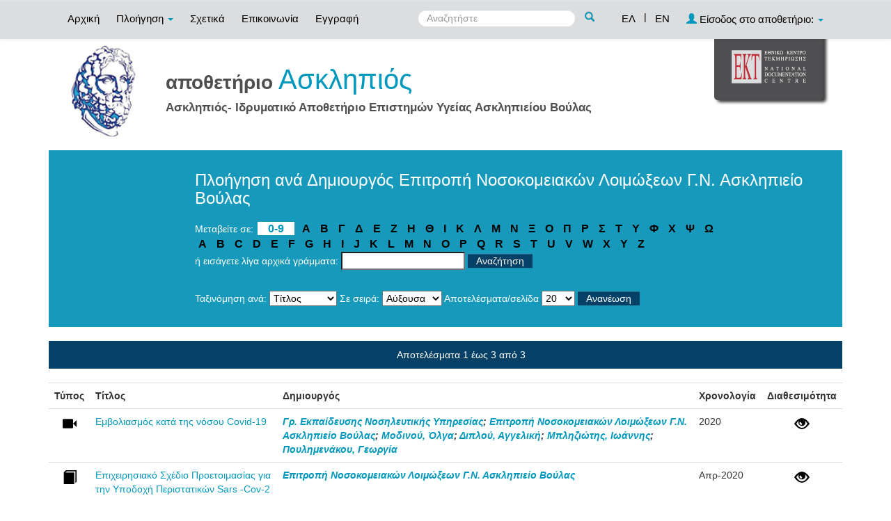

--- FILE ---
content_type: text/html;charset=UTF-8
request_url: https://repository-asklepieio.ekt.gr/asklepius/browse?type=dccreator&value=%CE%95%CF%80%CE%B9%CF%84%CF%81%CE%BF%CF%80%CE%AE+%CE%9D%CE%BF%CF%83%CE%BF%CE%BA%CE%BF%CE%BC%CE%B5%CE%B9%CE%B1%CE%BA%CF%8E%CE%BD+%CE%9B%CE%BF%CE%B9%CE%BC%CF%8E%CE%BE%CE%B5%CF%89%CE%BD+%CE%93.%CE%9D.+%CE%91%CF%83%CE%BA%CE%BB%CE%B7%CF%80%CE%B9%CE%B5%CE%AF%CE%BF+%CE%92%CE%BF%CF%8D%CE%BB%CE%B1%CF%82&value_lang=en
body_size: 6067
content:























<!DOCTYPE html>
<html>
<head>
    <title>Γενικό Νοσοκομείο Ασκληπιείο Βούλας, Βιβλιοθήκη: Browsing DSpace</title>
    <meta http-equiv="Content-Type" content="text/html; charset=UTF-8" />
    <meta name="Generator" content="DSpace 4.2" />
    <meta name="viewport" content="width=device-width, initial-scale=1.0">
    <link rel="shortcut icon" href="/asklepius/favicon.ico" type="image/x-icon"/>
    <link rel="stylesheet" href="/asklepius/static/css/jquery-ui-1.10.3.custom/redmond/jquery-ui-1.10.3.custom.css" type="text/css" />
    <link rel="stylesheet" href="/asklepius/static/css/bootstrap/bootstrap.min.css" type="text/css" />
    <link rel="stylesheet" href="/asklepius/static/css/bootstrap/bootstrap-theme.min.css" type="text/css" />
    <link rel="stylesheet" href="/asklepius/static/css/bootstrap/dspace-theme.css" type="text/css" />
    <script type="d6a2fde7ca8ee9278021f1ea-text/javascript" src="/asklepius/boxover.js" charset="utf-8"></script>
    <script type="d6a2fde7ca8ee9278021f1ea-text/javascript" src="/asklepius/bsn.AutoSuggest_2.1.3.js" charset="utf-8"></script>
    <link rel="stylesheet" href="/asklepius/autosuggest_inquisitor.css" type="text/css" media="screen" charset="utf-8">
    
    <link rel="search" type="application/opensearchdescription+xml" href="/asklepius/open-search/description.xml" title="DSpace"/>
    

	
	
		<!-- Bootstrap styles -->
		<!-- <link rel="stylesheet" href="//netdna.bootstrapcdn.com/bootstrap/3.2.0/css/bootstrap.min.css"> -->
		<!-- Generic page styles -->
		<!-- <link rel="stylesheet" href="css/style.css"> -->
		<!-- blueimp Gallery styles -->
		<link rel="stylesheet" href="../fileupload/css/blueimp-gallery.min.css">
		<!-- CSS to style the file input field as button and adjust the Bootstrap progress bars -->
		<link rel="stylesheet" href="../fileupload/css/jquery.fileupload.css">
		<link rel="stylesheet" href="../fileupload/css/jquery.fileupload-ui.css">
		<!-- CSS adjustments for browsers with JavaScript disabled -->
		<noscript><link rel="stylesheet" href="../fileupload/css/jquery.fileupload-noscript.css"></noscript>
		<noscript><link rel="stylesheet" href="../fileupload/css/jquery.fileupload-ui-noscript.css"></noscript>
	
	
    <script type="d6a2fde7ca8ee9278021f1ea-text/javascript" src="/asklepius/static/js/jquery/jquery-1.10.2.min.js"></script>
    <script type="d6a2fde7ca8ee9278021f1ea-text/javascript" src='/asklepius/static/js/jquery/jquery-ui-1.10.3.custom.min.js'></script>
    <script type="d6a2fde7ca8ee9278021f1ea-text/javascript" src='/asklepius/static/js/bootstrap/bootstrap.min.js'></script>
    <script type="d6a2fde7ca8ee9278021f1ea-text/javascript" src='/asklepius/static/js/holder.js'></script>
    <script type="d6a2fde7ca8ee9278021f1ea-text/javascript" src="/asklepius/utils.js"></script>
    <script type="d6a2fde7ca8ee9278021f1ea-text/javascript" src="/asklepius/static/js/choice-support.js"> </script>
    <script type="d6a2fde7ca8ee9278021f1ea-text/javascript" src="//s7.addthis.com/js/300/addthis_widget.js#pubid=ra-53b28ac202ac6926"></script>


    
    


    <!-- HTML5 shim and Respond.js IE8 support of HTML5 elements and media queries -->
    <!--[if lt IE 9]>
    <script src="/asklepius/static/js/html5shiv.js"></script>
    <script src="/asklepius/static/js/respond.min.js"></script>
    <![endif]-->
</head>



<body class="undernavigation">
<a class="sr-only" href="#content">Skip navigation</a>
<header class="navbar navbar-inverse navbar-fixed-top">
    
    <div class="container">
        



























       <div class="navbar-header">
         <button type="button" class="navbar-toggle" data-toggle="collapse" data-target=".navbar-collapse">
           <span class="icon-bar"></span>
           <span class="icon-bar"></span>
           <span class="icon-bar"></span>
         </button>

       </div>
       <nav class="collapse navbar-collapse bs-navbar-collapse" role="navigation">
         <ul class="nav navbar-nav">
           <li class=""><a href="/asklepius/">
		   
		   Αρχική</a></li>

           <li class="dropdown">
             <a href="#" class="dropdown-toggle" data-toggle="dropdown">
			 
		   Πλοήγηση <b class="caret"></b></a>
             <ul class="dropdown-menu">
               <li><a href="/asklepius/community-list">Συλλογές & Ομάδες Τεκμηρίων</a></li>
				<li class="divider"></li>
				<li class="dropdown-header">Πλοηγηθείτε ανά</li>
				

				
				      			<li><a href="/asklepius/browse?type=dctitle">Τίτλος</a></li>
					
				      			<li><a href="/asklepius/browse?type=dccreator">Δημιουργός</a></li>
					
				      			<li><a href="/asklepius/browse?type=dcdate">Χρονολογία</a></li>
					
				      			<li><a href="/asklepius/browse?type=ektsubject">Θέμα</a></li>
					
				      			<li><a href="/asklepius/browse?type=ekttypequalifiedB">Εξειδίκευση τύπου</a></li>
					

				
				
            </ul>
          </li>
          
		
		  <li class=""><a href="/asklepius/about">
		  
		   Σχετικά</a></li>
		  
		  
		  	<li class=""><a href="/asklepius/feedback">
			
		   Επικοινωνία</a> </li>
    	  
 
          
          <li><a href="/asklepius/register">
		  
		   Εγγραφή</a></li>
          
       </ul>
       <div class="nav navbar-nav navbar-right">
		<ul class="nav navbar-nav navbar-right">
			
			

            
            <li class="active"><a href="javascript:void(null)" onclick="if (!window.__cfRLUnblockHandlers) return false; changeLangTo('el')" data-cf-modified-d6a2fde7ca8ee9278021f1ea-="">
                ΕΛ</a>
            </li>
            

            <li class="nav-sep">|</li>


            
            <li class=""><a href="javascript:void(null)" onclick="if (!window.__cfRLUnblockHandlers) return false; changeLangTo('en')" data-cf-modified-d6a2fde7ca8ee9278021f1ea-="">
                EN</a>
            </li>
            
            
            
         <li class="dropdown">
         
             <a href="#" class="dropdown-toggle" data-toggle="dropdown"><span class="glyphicon glyphicon-user"></span> Είσοδος στο αποθετήριο: <b class="caret"></b></a>
	
             <ul class="dropdown-menu">
               <li><a href="/asklepius/mydspace">Το αποθετήριό μου</a></li>
               <li><a href="/asklepius/subscribe">Λάβετε ενημερώσεις<br/>με email</a></li>
               <li><a href="/asklepius/profile">Επεξεργαστείτε το προφίλ σας</a></li>

		
             </ul>
           </li>
          </ul>

	
	<form method="get" action="/asklepius/simple-search" class="navbar-form navbar-right" scope="search">
	    <div class="form-group">
          <input type="text" class="form-control" placeholder="Αναζητήστε" name="query" id="tequery" size="25"/>
        </div>
        <button type="submit" class="btn btn-primary"><span class="glyphicon glyphicon-search"></span></button>

	</form></div>
	
	
	<!-- Added to reload without loosing the parameters -->
    <script type="d6a2fde7ca8ee9278021f1ea-text/javascript">
        function changeLangTo(locale) {
            var s = document.location.toString();
            
            if (s.indexOf("?") == -1) {
                document.location = document.location + '?locale=' + locale;
            } else {
            	var hasAnchor = false;
            	var location = s;
            	if (s.indexOf("#facetsanchor") != -1) {
            		hasAnchor = true;
            		location = s.replace("#facetsanchor", "");
            	}
            	if (location.indexOf("locale") == -1) {
                	location = location + '&locale=' + locale;
                } else if (s.indexOf("?locale") == -1) {
                	location = location.substring(0, location.indexOf("&locale"))
                            + location.substring(location.indexOf("&locale") + 10)
                            + '&locale=' + locale;
                } else {
                	location = location.substring(0, location.indexOf("?"))
                            + '?locale=' + locale
                            + location.substring(location.indexOf("?") + 10);
                }
            	
                if (hasAnchor){
                	location = location + "#facetsanchor";
                }
                
                document.location = location;
            }
        }
    </script>
    <!-- End of Script -->
    
    
    </nav>

    </div>
    
</header>

<main id="content" role="main">
    <div class="container banner" id="container_header">
        <!--<div class="row">
		<div class="col-md-9 brand">
		<h1>DSpace <small>JSPUI</small></h1>
        <h4>DSpace preserves and enables easy and open access to all types of digital content including text, images, moving images, mpegs and data sets</h4> <a href="http://www.dspace.org"><button class="btn btn-primary">Learn More</button></a>
        </div>-->

        
        		<div class="col-md-10 banner1">
					<div style="height:150px; float:left;" >
						<a href="/asklepius"><img class="pull-left" style="height:150px;" src="/asklepius/image/repo_logo_el.jpg" style="border:0"></a>
					</div>
					
					
					<div style="float:left; padding-left: 20px;">
					<div class="repo-title-div">
						<span class="repo">
							αποθετήριο
						</span>
						<span class="repo_name">
							Ασκληπιός
						</span>
					</div>
					<div class="repo-detail1-div">
						<span class="repo_details1">
							Ασκληπιός- Ιδρυματικό Αποθετήριο Επιστημών Υγείας Ασκληπιείου Βούλας
						</span>
					</div>
					
					<div class="repo-detail2-div">
						<span class="repo_details">
							
						</span>
					</div>
					</div>
					
				</div>
				<div class="col-md-2 banner2">
					<a href="http://www.ekt.gr/"><img class="pull-right" src="//footer.ekt.gr/footer/resources/image/logo_EKT.png"></a>
				</div>
			
            
			<div class="row banner-line"></div>
        </div>
    </div>
    
    <div class="container">
            


























<div class="search_up">
	
	<h2>
		Πλοήγηση  ανά Δημιουργός Επιτροπή Νοσοκομειακών Λοιμώξεων Γ.Ν. Ασκληπιείο Βούλας
	</h2>

	
	
	<div id="browse_navigation">
	<form class="browse_form_1" method="get" action="/asklepius/browse">
			<input type="hidden" name="type" value="dccreator"/>
			<input type="hidden" name="sort_by" value="1"/>
			<input type="hidden" name="order" value="ASC"/>
			<input type="hidden" name="rpp" value="20"/>
			<input type="hidden" name="etal" value="-1" />
<input type="hidden" name="value" value="Επιτροπή Νοσοκομειακών Λοιμώξεων Γ.Ν. Ασκληπιείο Βούλας"/>
	
	
	
		<span>Μεταβείτε σε:</span>
	                        <a class="numbers" href="/asklepius/browse?type=dccreator&amp;sort_by=1&amp;order=ASC&amp;rpp=20&amp;etal=-1&amp;value=%CE%95%CF%80%CE%B9%CF%84%CF%81%CE%BF%CF%80%CE%AE+%CE%9D%CE%BF%CF%83%CE%BF%CE%BA%CE%BF%CE%BC%CE%B5%CE%B9%CE%B1%CE%BA%CF%8E%CE%BD+%CE%9B%CE%BF%CE%B9%CE%BC%CF%8E%CE%BE%CE%B5%CF%89%CE%BD+%CE%93.%CE%9D.+%CE%91%CF%83%CE%BA%CE%BB%CE%B7%CF%80%CE%B9%CE%B5%CE%AF%CE%BF+%CE%92%CE%BF%CF%8D%CE%BB%CE%B1%CF%82&amp;starts_with=0">0-9</a>
                                
                    
									
										
																	<a class="letters" href="/asklepius/browse?type=dccreator&amp;sort_by=1&amp;order=ASC&amp;rpp=20&amp;etal=-1&amp;value=%CE%95%CF%80%CE%B9%CF%84%CF%81%CE%BF%CF%80%CE%AE+%CE%9D%CE%BF%CF%83%CE%BF%CE%BA%CE%BF%CE%BC%CE%B5%CE%B9%CE%B1%CE%BA%CF%8E%CE%BD+%CE%9B%CE%BF%CE%B9%CE%BC%CF%8E%CE%BE%CE%B5%CF%89%CE%BD+%CE%93.%CE%9D.+%CE%91%CF%83%CE%BA%CE%BB%CE%B7%CF%80%CE%B9%CE%B5%CE%AF%CE%BF+%CE%92%CE%BF%CF%8D%CE%BB%CE%B1%CF%82&amp;starts_with=Α">Α</a>

										
																	<a class="letters" href="/asklepius/browse?type=dccreator&amp;sort_by=1&amp;order=ASC&amp;rpp=20&amp;etal=-1&amp;value=%CE%95%CF%80%CE%B9%CF%84%CF%81%CE%BF%CF%80%CE%AE+%CE%9D%CE%BF%CF%83%CE%BF%CE%BA%CE%BF%CE%BC%CE%B5%CE%B9%CE%B1%CE%BA%CF%8E%CE%BD+%CE%9B%CE%BF%CE%B9%CE%BC%CF%8E%CE%BE%CE%B5%CF%89%CE%BD+%CE%93.%CE%9D.+%CE%91%CF%83%CE%BA%CE%BB%CE%B7%CF%80%CE%B9%CE%B5%CE%AF%CE%BF+%CE%92%CE%BF%CF%8D%CE%BB%CE%B1%CF%82&amp;starts_with=Β">Β</a>

										
																	<a class="letters" href="/asklepius/browse?type=dccreator&amp;sort_by=1&amp;order=ASC&amp;rpp=20&amp;etal=-1&amp;value=%CE%95%CF%80%CE%B9%CF%84%CF%81%CE%BF%CF%80%CE%AE+%CE%9D%CE%BF%CF%83%CE%BF%CE%BA%CE%BF%CE%BC%CE%B5%CE%B9%CE%B1%CE%BA%CF%8E%CE%BD+%CE%9B%CE%BF%CE%B9%CE%BC%CF%8E%CE%BE%CE%B5%CF%89%CE%BD+%CE%93.%CE%9D.+%CE%91%CF%83%CE%BA%CE%BB%CE%B7%CF%80%CE%B9%CE%B5%CE%AF%CE%BF+%CE%92%CE%BF%CF%8D%CE%BB%CE%B1%CF%82&amp;starts_with=Γ">Γ</a>

										
																	<a class="letters" href="/asklepius/browse?type=dccreator&amp;sort_by=1&amp;order=ASC&amp;rpp=20&amp;etal=-1&amp;value=%CE%95%CF%80%CE%B9%CF%84%CF%81%CE%BF%CF%80%CE%AE+%CE%9D%CE%BF%CF%83%CE%BF%CE%BA%CE%BF%CE%BC%CE%B5%CE%B9%CE%B1%CE%BA%CF%8E%CE%BD+%CE%9B%CE%BF%CE%B9%CE%BC%CF%8E%CE%BE%CE%B5%CF%89%CE%BD+%CE%93.%CE%9D.+%CE%91%CF%83%CE%BA%CE%BB%CE%B7%CF%80%CE%B9%CE%B5%CE%AF%CE%BF+%CE%92%CE%BF%CF%8D%CE%BB%CE%B1%CF%82&amp;starts_with=Δ">Δ</a>

										
																	<a class="letters" href="/asklepius/browse?type=dccreator&amp;sort_by=1&amp;order=ASC&amp;rpp=20&amp;etal=-1&amp;value=%CE%95%CF%80%CE%B9%CF%84%CF%81%CE%BF%CF%80%CE%AE+%CE%9D%CE%BF%CF%83%CE%BF%CE%BA%CE%BF%CE%BC%CE%B5%CE%B9%CE%B1%CE%BA%CF%8E%CE%BD+%CE%9B%CE%BF%CE%B9%CE%BC%CF%8E%CE%BE%CE%B5%CF%89%CE%BD+%CE%93.%CE%9D.+%CE%91%CF%83%CE%BA%CE%BB%CE%B7%CF%80%CE%B9%CE%B5%CE%AF%CE%BF+%CE%92%CE%BF%CF%8D%CE%BB%CE%B1%CF%82&amp;starts_with=Ε">Ε</a>

										
																	<a class="letters" href="/asklepius/browse?type=dccreator&amp;sort_by=1&amp;order=ASC&amp;rpp=20&amp;etal=-1&amp;value=%CE%95%CF%80%CE%B9%CF%84%CF%81%CE%BF%CF%80%CE%AE+%CE%9D%CE%BF%CF%83%CE%BF%CE%BA%CE%BF%CE%BC%CE%B5%CE%B9%CE%B1%CE%BA%CF%8E%CE%BD+%CE%9B%CE%BF%CE%B9%CE%BC%CF%8E%CE%BE%CE%B5%CF%89%CE%BD+%CE%93.%CE%9D.+%CE%91%CF%83%CE%BA%CE%BB%CE%B7%CF%80%CE%B9%CE%B5%CE%AF%CE%BF+%CE%92%CE%BF%CF%8D%CE%BB%CE%B1%CF%82&amp;starts_with=Ζ">Ζ</a>

										
																	<a class="letters" href="/asklepius/browse?type=dccreator&amp;sort_by=1&amp;order=ASC&amp;rpp=20&amp;etal=-1&amp;value=%CE%95%CF%80%CE%B9%CF%84%CF%81%CE%BF%CF%80%CE%AE+%CE%9D%CE%BF%CF%83%CE%BF%CE%BA%CE%BF%CE%BC%CE%B5%CE%B9%CE%B1%CE%BA%CF%8E%CE%BD+%CE%9B%CE%BF%CE%B9%CE%BC%CF%8E%CE%BE%CE%B5%CF%89%CE%BD+%CE%93.%CE%9D.+%CE%91%CF%83%CE%BA%CE%BB%CE%B7%CF%80%CE%B9%CE%B5%CE%AF%CE%BF+%CE%92%CE%BF%CF%8D%CE%BB%CE%B1%CF%82&amp;starts_with=Η">Η</a>

										
																	<a class="letters" href="/asklepius/browse?type=dccreator&amp;sort_by=1&amp;order=ASC&amp;rpp=20&amp;etal=-1&amp;value=%CE%95%CF%80%CE%B9%CF%84%CF%81%CE%BF%CF%80%CE%AE+%CE%9D%CE%BF%CF%83%CE%BF%CE%BA%CE%BF%CE%BC%CE%B5%CE%B9%CE%B1%CE%BA%CF%8E%CE%BD+%CE%9B%CE%BF%CE%B9%CE%BC%CF%8E%CE%BE%CE%B5%CF%89%CE%BD+%CE%93.%CE%9D.+%CE%91%CF%83%CE%BA%CE%BB%CE%B7%CF%80%CE%B9%CE%B5%CE%AF%CE%BF+%CE%92%CE%BF%CF%8D%CE%BB%CE%B1%CF%82&amp;starts_with=Θ">Θ</a>

										
																	<a class="letters" href="/asklepius/browse?type=dccreator&amp;sort_by=1&amp;order=ASC&amp;rpp=20&amp;etal=-1&amp;value=%CE%95%CF%80%CE%B9%CF%84%CF%81%CE%BF%CF%80%CE%AE+%CE%9D%CE%BF%CF%83%CE%BF%CE%BA%CE%BF%CE%BC%CE%B5%CE%B9%CE%B1%CE%BA%CF%8E%CE%BD+%CE%9B%CE%BF%CE%B9%CE%BC%CF%8E%CE%BE%CE%B5%CF%89%CE%BD+%CE%93.%CE%9D.+%CE%91%CF%83%CE%BA%CE%BB%CE%B7%CF%80%CE%B9%CE%B5%CE%AF%CE%BF+%CE%92%CE%BF%CF%8D%CE%BB%CE%B1%CF%82&amp;starts_with=Ι">Ι</a>

										
																	<a class="letters" href="/asklepius/browse?type=dccreator&amp;sort_by=1&amp;order=ASC&amp;rpp=20&amp;etal=-1&amp;value=%CE%95%CF%80%CE%B9%CF%84%CF%81%CE%BF%CF%80%CE%AE+%CE%9D%CE%BF%CF%83%CE%BF%CE%BA%CE%BF%CE%BC%CE%B5%CE%B9%CE%B1%CE%BA%CF%8E%CE%BD+%CE%9B%CE%BF%CE%B9%CE%BC%CF%8E%CE%BE%CE%B5%CF%89%CE%BD+%CE%93.%CE%9D.+%CE%91%CF%83%CE%BA%CE%BB%CE%B7%CF%80%CE%B9%CE%B5%CE%AF%CE%BF+%CE%92%CE%BF%CF%8D%CE%BB%CE%B1%CF%82&amp;starts_with=Κ">Κ</a>

										
																	<a class="letters" href="/asklepius/browse?type=dccreator&amp;sort_by=1&amp;order=ASC&amp;rpp=20&amp;etal=-1&amp;value=%CE%95%CF%80%CE%B9%CF%84%CF%81%CE%BF%CF%80%CE%AE+%CE%9D%CE%BF%CF%83%CE%BF%CE%BA%CE%BF%CE%BC%CE%B5%CE%B9%CE%B1%CE%BA%CF%8E%CE%BD+%CE%9B%CE%BF%CE%B9%CE%BC%CF%8E%CE%BE%CE%B5%CF%89%CE%BD+%CE%93.%CE%9D.+%CE%91%CF%83%CE%BA%CE%BB%CE%B7%CF%80%CE%B9%CE%B5%CE%AF%CE%BF+%CE%92%CE%BF%CF%8D%CE%BB%CE%B1%CF%82&amp;starts_with=Λ">Λ</a>

										
																	<a class="letters" href="/asklepius/browse?type=dccreator&amp;sort_by=1&amp;order=ASC&amp;rpp=20&amp;etal=-1&amp;value=%CE%95%CF%80%CE%B9%CF%84%CF%81%CE%BF%CF%80%CE%AE+%CE%9D%CE%BF%CF%83%CE%BF%CE%BA%CE%BF%CE%BC%CE%B5%CE%B9%CE%B1%CE%BA%CF%8E%CE%BD+%CE%9B%CE%BF%CE%B9%CE%BC%CF%8E%CE%BE%CE%B5%CF%89%CE%BD+%CE%93.%CE%9D.+%CE%91%CF%83%CE%BA%CE%BB%CE%B7%CF%80%CE%B9%CE%B5%CE%AF%CE%BF+%CE%92%CE%BF%CF%8D%CE%BB%CE%B1%CF%82&amp;starts_with=Μ">Μ</a>

										
																	<a class="letters" href="/asklepius/browse?type=dccreator&amp;sort_by=1&amp;order=ASC&amp;rpp=20&amp;etal=-1&amp;value=%CE%95%CF%80%CE%B9%CF%84%CF%81%CE%BF%CF%80%CE%AE+%CE%9D%CE%BF%CF%83%CE%BF%CE%BA%CE%BF%CE%BC%CE%B5%CE%B9%CE%B1%CE%BA%CF%8E%CE%BD+%CE%9B%CE%BF%CE%B9%CE%BC%CF%8E%CE%BE%CE%B5%CF%89%CE%BD+%CE%93.%CE%9D.+%CE%91%CF%83%CE%BA%CE%BB%CE%B7%CF%80%CE%B9%CE%B5%CE%AF%CE%BF+%CE%92%CE%BF%CF%8D%CE%BB%CE%B1%CF%82&amp;starts_with=Ν">Ν</a>

										
																	<a class="letters" href="/asklepius/browse?type=dccreator&amp;sort_by=1&amp;order=ASC&amp;rpp=20&amp;etal=-1&amp;value=%CE%95%CF%80%CE%B9%CF%84%CF%81%CE%BF%CF%80%CE%AE+%CE%9D%CE%BF%CF%83%CE%BF%CE%BA%CE%BF%CE%BC%CE%B5%CE%B9%CE%B1%CE%BA%CF%8E%CE%BD+%CE%9B%CE%BF%CE%B9%CE%BC%CF%8E%CE%BE%CE%B5%CF%89%CE%BD+%CE%93.%CE%9D.+%CE%91%CF%83%CE%BA%CE%BB%CE%B7%CF%80%CE%B9%CE%B5%CE%AF%CE%BF+%CE%92%CE%BF%CF%8D%CE%BB%CE%B1%CF%82&amp;starts_with=Ξ">Ξ</a>

										
																	<a class="letters" href="/asklepius/browse?type=dccreator&amp;sort_by=1&amp;order=ASC&amp;rpp=20&amp;etal=-1&amp;value=%CE%95%CF%80%CE%B9%CF%84%CF%81%CE%BF%CF%80%CE%AE+%CE%9D%CE%BF%CF%83%CE%BF%CE%BA%CE%BF%CE%BC%CE%B5%CE%B9%CE%B1%CE%BA%CF%8E%CE%BD+%CE%9B%CE%BF%CE%B9%CE%BC%CF%8E%CE%BE%CE%B5%CF%89%CE%BD+%CE%93.%CE%9D.+%CE%91%CF%83%CE%BA%CE%BB%CE%B7%CF%80%CE%B9%CE%B5%CE%AF%CE%BF+%CE%92%CE%BF%CF%8D%CE%BB%CE%B1%CF%82&amp;starts_with=Ο">Ο</a>

										
																	<a class="letters" href="/asklepius/browse?type=dccreator&amp;sort_by=1&amp;order=ASC&amp;rpp=20&amp;etal=-1&amp;value=%CE%95%CF%80%CE%B9%CF%84%CF%81%CE%BF%CF%80%CE%AE+%CE%9D%CE%BF%CF%83%CE%BF%CE%BA%CE%BF%CE%BC%CE%B5%CE%B9%CE%B1%CE%BA%CF%8E%CE%BD+%CE%9B%CE%BF%CE%B9%CE%BC%CF%8E%CE%BE%CE%B5%CF%89%CE%BD+%CE%93.%CE%9D.+%CE%91%CF%83%CE%BA%CE%BB%CE%B7%CF%80%CE%B9%CE%B5%CE%AF%CE%BF+%CE%92%CE%BF%CF%8D%CE%BB%CE%B1%CF%82&amp;starts_with=Π">Π</a>

										
																	<a class="letters" href="/asklepius/browse?type=dccreator&amp;sort_by=1&amp;order=ASC&amp;rpp=20&amp;etal=-1&amp;value=%CE%95%CF%80%CE%B9%CF%84%CF%81%CE%BF%CF%80%CE%AE+%CE%9D%CE%BF%CF%83%CE%BF%CE%BA%CE%BF%CE%BC%CE%B5%CE%B9%CE%B1%CE%BA%CF%8E%CE%BD+%CE%9B%CE%BF%CE%B9%CE%BC%CF%8E%CE%BE%CE%B5%CF%89%CE%BD+%CE%93.%CE%9D.+%CE%91%CF%83%CE%BA%CE%BB%CE%B7%CF%80%CE%B9%CE%B5%CE%AF%CE%BF+%CE%92%CE%BF%CF%8D%CE%BB%CE%B1%CF%82&amp;starts_with=Ρ">Ρ</a>

										
																	<a class="letters" href="/asklepius/browse?type=dccreator&amp;sort_by=1&amp;order=ASC&amp;rpp=20&amp;etal=-1&amp;value=%CE%95%CF%80%CE%B9%CF%84%CF%81%CE%BF%CF%80%CE%AE+%CE%9D%CE%BF%CF%83%CE%BF%CE%BA%CE%BF%CE%BC%CE%B5%CE%B9%CE%B1%CE%BA%CF%8E%CE%BD+%CE%9B%CE%BF%CE%B9%CE%BC%CF%8E%CE%BE%CE%B5%CF%89%CE%BD+%CE%93.%CE%9D.+%CE%91%CF%83%CE%BA%CE%BB%CE%B7%CF%80%CE%B9%CE%B5%CE%AF%CE%BF+%CE%92%CE%BF%CF%8D%CE%BB%CE%B1%CF%82&amp;starts_with=Σ">Σ</a>

										
																	<a class="letters" href="/asklepius/browse?type=dccreator&amp;sort_by=1&amp;order=ASC&amp;rpp=20&amp;etal=-1&amp;value=%CE%95%CF%80%CE%B9%CF%84%CF%81%CE%BF%CF%80%CE%AE+%CE%9D%CE%BF%CF%83%CE%BF%CE%BA%CE%BF%CE%BC%CE%B5%CE%B9%CE%B1%CE%BA%CF%8E%CE%BD+%CE%9B%CE%BF%CE%B9%CE%BC%CF%8E%CE%BE%CE%B5%CF%89%CE%BD+%CE%93.%CE%9D.+%CE%91%CF%83%CE%BA%CE%BB%CE%B7%CF%80%CE%B9%CE%B5%CE%AF%CE%BF+%CE%92%CE%BF%CF%8D%CE%BB%CE%B1%CF%82&amp;starts_with=Τ">Τ</a>

										
																	<a class="letters" href="/asklepius/browse?type=dccreator&amp;sort_by=1&amp;order=ASC&amp;rpp=20&amp;etal=-1&amp;value=%CE%95%CF%80%CE%B9%CF%84%CF%81%CE%BF%CF%80%CE%AE+%CE%9D%CE%BF%CF%83%CE%BF%CE%BA%CE%BF%CE%BC%CE%B5%CE%B9%CE%B1%CE%BA%CF%8E%CE%BD+%CE%9B%CE%BF%CE%B9%CE%BC%CF%8E%CE%BE%CE%B5%CF%89%CE%BD+%CE%93.%CE%9D.+%CE%91%CF%83%CE%BA%CE%BB%CE%B7%CF%80%CE%B9%CE%B5%CE%AF%CE%BF+%CE%92%CE%BF%CF%8D%CE%BB%CE%B1%CF%82&amp;starts_with=Υ">Υ</a>

										
																	<a class="letters" href="/asklepius/browse?type=dccreator&amp;sort_by=1&amp;order=ASC&amp;rpp=20&amp;etal=-1&amp;value=%CE%95%CF%80%CE%B9%CF%84%CF%81%CE%BF%CF%80%CE%AE+%CE%9D%CE%BF%CF%83%CE%BF%CE%BA%CE%BF%CE%BC%CE%B5%CE%B9%CE%B1%CE%BA%CF%8E%CE%BD+%CE%9B%CE%BF%CE%B9%CE%BC%CF%8E%CE%BE%CE%B5%CF%89%CE%BD+%CE%93.%CE%9D.+%CE%91%CF%83%CE%BA%CE%BB%CE%B7%CF%80%CE%B9%CE%B5%CE%AF%CE%BF+%CE%92%CE%BF%CF%8D%CE%BB%CE%B1%CF%82&amp;starts_with=Φ">Φ</a>

										
																	<a class="letters" href="/asklepius/browse?type=dccreator&amp;sort_by=1&amp;order=ASC&amp;rpp=20&amp;etal=-1&amp;value=%CE%95%CF%80%CE%B9%CF%84%CF%81%CE%BF%CF%80%CE%AE+%CE%9D%CE%BF%CF%83%CE%BF%CE%BA%CE%BF%CE%BC%CE%B5%CE%B9%CE%B1%CE%BA%CF%8E%CE%BD+%CE%9B%CE%BF%CE%B9%CE%BC%CF%8E%CE%BE%CE%B5%CF%89%CE%BD+%CE%93.%CE%9D.+%CE%91%CF%83%CE%BA%CE%BB%CE%B7%CF%80%CE%B9%CE%B5%CE%AF%CE%BF+%CE%92%CE%BF%CF%8D%CE%BB%CE%B1%CF%82&amp;starts_with=Χ">Χ</a>

										
																	<a class="letters" href="/asklepius/browse?type=dccreator&amp;sort_by=1&amp;order=ASC&amp;rpp=20&amp;etal=-1&amp;value=%CE%95%CF%80%CE%B9%CF%84%CF%81%CE%BF%CF%80%CE%AE+%CE%9D%CE%BF%CF%83%CE%BF%CE%BA%CE%BF%CE%BC%CE%B5%CE%B9%CE%B1%CE%BA%CF%8E%CE%BD+%CE%9B%CE%BF%CE%B9%CE%BC%CF%8E%CE%BE%CE%B5%CF%89%CE%BD+%CE%93.%CE%9D.+%CE%91%CF%83%CE%BA%CE%BB%CE%B7%CF%80%CE%B9%CE%B5%CE%AF%CE%BF+%CE%92%CE%BF%CF%8D%CE%BB%CE%B1%CF%82&amp;starts_with=Ψ">Ψ</a>

										
																	<a class="letters" href="/asklepius/browse?type=dccreator&amp;sort_by=1&amp;order=ASC&amp;rpp=20&amp;etal=-1&amp;value=%CE%95%CF%80%CE%B9%CF%84%CF%81%CE%BF%CF%80%CE%AE+%CE%9D%CE%BF%CF%83%CE%BF%CE%BA%CE%BF%CE%BC%CE%B5%CE%B9%CE%B1%CE%BA%CF%8E%CE%BD+%CE%9B%CE%BF%CE%B9%CE%BC%CF%8E%CE%BE%CE%B5%CF%89%CE%BD+%CE%93.%CE%9D.+%CE%91%CF%83%CE%BA%CE%BB%CE%B7%CF%80%CE%B9%CE%B5%CE%AF%CE%BF+%CE%92%CE%BF%CF%8D%CE%BB%CE%B1%CF%82&amp;starts_with=Ω">Ω</a>

										
									
<br/><span class="space"></span>

	                        <a class="letters" href="/asklepius/browse?type=dccreator&amp;sort_by=1&amp;order=ASC&amp;rpp=20&amp;etal=-1&amp;value=%CE%95%CF%80%CE%B9%CF%84%CF%81%CE%BF%CF%80%CE%AE+%CE%9D%CE%BF%CF%83%CE%BF%CE%BA%CE%BF%CE%BC%CE%B5%CE%B9%CE%B1%CE%BA%CF%8E%CE%BD+%CE%9B%CE%BF%CE%B9%CE%BC%CF%8E%CE%BE%CE%B5%CF%89%CE%BD+%CE%93.%CE%9D.+%CE%91%CF%83%CE%BA%CE%BB%CE%B7%CF%80%CE%B9%CE%B5%CE%AF%CE%BF+%CE%92%CE%BF%CF%8D%CE%BB%CE%B1%CF%82&amp;starts_with=A">A</a>

	                        <a class="letters" href="/asklepius/browse?type=dccreator&amp;sort_by=1&amp;order=ASC&amp;rpp=20&amp;etal=-1&amp;value=%CE%95%CF%80%CE%B9%CF%84%CF%81%CE%BF%CF%80%CE%AE+%CE%9D%CE%BF%CF%83%CE%BF%CE%BA%CE%BF%CE%BC%CE%B5%CE%B9%CE%B1%CE%BA%CF%8E%CE%BD+%CE%9B%CE%BF%CE%B9%CE%BC%CF%8E%CE%BE%CE%B5%CF%89%CE%BD+%CE%93.%CE%9D.+%CE%91%CF%83%CE%BA%CE%BB%CE%B7%CF%80%CE%B9%CE%B5%CE%AF%CE%BF+%CE%92%CE%BF%CF%8D%CE%BB%CE%B1%CF%82&amp;starts_with=B">B</a>

	                        <a class="letters" href="/asklepius/browse?type=dccreator&amp;sort_by=1&amp;order=ASC&amp;rpp=20&amp;etal=-1&amp;value=%CE%95%CF%80%CE%B9%CF%84%CF%81%CE%BF%CF%80%CE%AE+%CE%9D%CE%BF%CF%83%CE%BF%CE%BA%CE%BF%CE%BC%CE%B5%CE%B9%CE%B1%CE%BA%CF%8E%CE%BD+%CE%9B%CE%BF%CE%B9%CE%BC%CF%8E%CE%BE%CE%B5%CF%89%CE%BD+%CE%93.%CE%9D.+%CE%91%CF%83%CE%BA%CE%BB%CE%B7%CF%80%CE%B9%CE%B5%CE%AF%CE%BF+%CE%92%CE%BF%CF%8D%CE%BB%CE%B1%CF%82&amp;starts_with=C">C</a>

	                        <a class="letters" href="/asklepius/browse?type=dccreator&amp;sort_by=1&amp;order=ASC&amp;rpp=20&amp;etal=-1&amp;value=%CE%95%CF%80%CE%B9%CF%84%CF%81%CE%BF%CF%80%CE%AE+%CE%9D%CE%BF%CF%83%CE%BF%CE%BA%CE%BF%CE%BC%CE%B5%CE%B9%CE%B1%CE%BA%CF%8E%CE%BD+%CE%9B%CE%BF%CE%B9%CE%BC%CF%8E%CE%BE%CE%B5%CF%89%CE%BD+%CE%93.%CE%9D.+%CE%91%CF%83%CE%BA%CE%BB%CE%B7%CF%80%CE%B9%CE%B5%CE%AF%CE%BF+%CE%92%CE%BF%CF%8D%CE%BB%CE%B1%CF%82&amp;starts_with=D">D</a>

	                        <a class="letters" href="/asklepius/browse?type=dccreator&amp;sort_by=1&amp;order=ASC&amp;rpp=20&amp;etal=-1&amp;value=%CE%95%CF%80%CE%B9%CF%84%CF%81%CE%BF%CF%80%CE%AE+%CE%9D%CE%BF%CF%83%CE%BF%CE%BA%CE%BF%CE%BC%CE%B5%CE%B9%CE%B1%CE%BA%CF%8E%CE%BD+%CE%9B%CE%BF%CE%B9%CE%BC%CF%8E%CE%BE%CE%B5%CF%89%CE%BD+%CE%93.%CE%9D.+%CE%91%CF%83%CE%BA%CE%BB%CE%B7%CF%80%CE%B9%CE%B5%CE%AF%CE%BF+%CE%92%CE%BF%CF%8D%CE%BB%CE%B1%CF%82&amp;starts_with=E">E</a>

	                        <a class="letters" href="/asklepius/browse?type=dccreator&amp;sort_by=1&amp;order=ASC&amp;rpp=20&amp;etal=-1&amp;value=%CE%95%CF%80%CE%B9%CF%84%CF%81%CE%BF%CF%80%CE%AE+%CE%9D%CE%BF%CF%83%CE%BF%CE%BA%CE%BF%CE%BC%CE%B5%CE%B9%CE%B1%CE%BA%CF%8E%CE%BD+%CE%9B%CE%BF%CE%B9%CE%BC%CF%8E%CE%BE%CE%B5%CF%89%CE%BD+%CE%93.%CE%9D.+%CE%91%CF%83%CE%BA%CE%BB%CE%B7%CF%80%CE%B9%CE%B5%CE%AF%CE%BF+%CE%92%CE%BF%CF%8D%CE%BB%CE%B1%CF%82&amp;starts_with=F">F</a>

	                        <a class="letters" href="/asklepius/browse?type=dccreator&amp;sort_by=1&amp;order=ASC&amp;rpp=20&amp;etal=-1&amp;value=%CE%95%CF%80%CE%B9%CF%84%CF%81%CE%BF%CF%80%CE%AE+%CE%9D%CE%BF%CF%83%CE%BF%CE%BA%CE%BF%CE%BC%CE%B5%CE%B9%CE%B1%CE%BA%CF%8E%CE%BD+%CE%9B%CE%BF%CE%B9%CE%BC%CF%8E%CE%BE%CE%B5%CF%89%CE%BD+%CE%93.%CE%9D.+%CE%91%CF%83%CE%BA%CE%BB%CE%B7%CF%80%CE%B9%CE%B5%CE%AF%CE%BF+%CE%92%CE%BF%CF%8D%CE%BB%CE%B1%CF%82&amp;starts_with=G">G</a>

	                        <a class="letters" href="/asklepius/browse?type=dccreator&amp;sort_by=1&amp;order=ASC&amp;rpp=20&amp;etal=-1&amp;value=%CE%95%CF%80%CE%B9%CF%84%CF%81%CE%BF%CF%80%CE%AE+%CE%9D%CE%BF%CF%83%CE%BF%CE%BA%CE%BF%CE%BC%CE%B5%CE%B9%CE%B1%CE%BA%CF%8E%CE%BD+%CE%9B%CE%BF%CE%B9%CE%BC%CF%8E%CE%BE%CE%B5%CF%89%CE%BD+%CE%93.%CE%9D.+%CE%91%CF%83%CE%BA%CE%BB%CE%B7%CF%80%CE%B9%CE%B5%CE%AF%CE%BF+%CE%92%CE%BF%CF%8D%CE%BB%CE%B1%CF%82&amp;starts_with=H">H</a>

	                        <a class="letters" href="/asklepius/browse?type=dccreator&amp;sort_by=1&amp;order=ASC&amp;rpp=20&amp;etal=-1&amp;value=%CE%95%CF%80%CE%B9%CF%84%CF%81%CE%BF%CF%80%CE%AE+%CE%9D%CE%BF%CF%83%CE%BF%CE%BA%CE%BF%CE%BC%CE%B5%CE%B9%CE%B1%CE%BA%CF%8E%CE%BD+%CE%9B%CE%BF%CE%B9%CE%BC%CF%8E%CE%BE%CE%B5%CF%89%CE%BD+%CE%93.%CE%9D.+%CE%91%CF%83%CE%BA%CE%BB%CE%B7%CF%80%CE%B9%CE%B5%CE%AF%CE%BF+%CE%92%CE%BF%CF%8D%CE%BB%CE%B1%CF%82&amp;starts_with=I">I</a>

	                        <a class="letters" href="/asklepius/browse?type=dccreator&amp;sort_by=1&amp;order=ASC&amp;rpp=20&amp;etal=-1&amp;value=%CE%95%CF%80%CE%B9%CF%84%CF%81%CE%BF%CF%80%CE%AE+%CE%9D%CE%BF%CF%83%CE%BF%CE%BA%CE%BF%CE%BC%CE%B5%CE%B9%CE%B1%CE%BA%CF%8E%CE%BD+%CE%9B%CE%BF%CE%B9%CE%BC%CF%8E%CE%BE%CE%B5%CF%89%CE%BD+%CE%93.%CE%9D.+%CE%91%CF%83%CE%BA%CE%BB%CE%B7%CF%80%CE%B9%CE%B5%CE%AF%CE%BF+%CE%92%CE%BF%CF%8D%CE%BB%CE%B1%CF%82&amp;starts_with=J">J</a>

	                        <a class="letters" href="/asklepius/browse?type=dccreator&amp;sort_by=1&amp;order=ASC&amp;rpp=20&amp;etal=-1&amp;value=%CE%95%CF%80%CE%B9%CF%84%CF%81%CE%BF%CF%80%CE%AE+%CE%9D%CE%BF%CF%83%CE%BF%CE%BA%CE%BF%CE%BC%CE%B5%CE%B9%CE%B1%CE%BA%CF%8E%CE%BD+%CE%9B%CE%BF%CE%B9%CE%BC%CF%8E%CE%BE%CE%B5%CF%89%CE%BD+%CE%93.%CE%9D.+%CE%91%CF%83%CE%BA%CE%BB%CE%B7%CF%80%CE%B9%CE%B5%CE%AF%CE%BF+%CE%92%CE%BF%CF%8D%CE%BB%CE%B1%CF%82&amp;starts_with=K">K</a>

	                        <a class="letters" href="/asklepius/browse?type=dccreator&amp;sort_by=1&amp;order=ASC&amp;rpp=20&amp;etal=-1&amp;value=%CE%95%CF%80%CE%B9%CF%84%CF%81%CE%BF%CF%80%CE%AE+%CE%9D%CE%BF%CF%83%CE%BF%CE%BA%CE%BF%CE%BC%CE%B5%CE%B9%CE%B1%CE%BA%CF%8E%CE%BD+%CE%9B%CE%BF%CE%B9%CE%BC%CF%8E%CE%BE%CE%B5%CF%89%CE%BD+%CE%93.%CE%9D.+%CE%91%CF%83%CE%BA%CE%BB%CE%B7%CF%80%CE%B9%CE%B5%CE%AF%CE%BF+%CE%92%CE%BF%CF%8D%CE%BB%CE%B1%CF%82&amp;starts_with=L">L</a>

	                        <a class="letters" href="/asklepius/browse?type=dccreator&amp;sort_by=1&amp;order=ASC&amp;rpp=20&amp;etal=-1&amp;value=%CE%95%CF%80%CE%B9%CF%84%CF%81%CE%BF%CF%80%CE%AE+%CE%9D%CE%BF%CF%83%CE%BF%CE%BA%CE%BF%CE%BC%CE%B5%CE%B9%CE%B1%CE%BA%CF%8E%CE%BD+%CE%9B%CE%BF%CE%B9%CE%BC%CF%8E%CE%BE%CE%B5%CF%89%CE%BD+%CE%93.%CE%9D.+%CE%91%CF%83%CE%BA%CE%BB%CE%B7%CF%80%CE%B9%CE%B5%CE%AF%CE%BF+%CE%92%CE%BF%CF%8D%CE%BB%CE%B1%CF%82&amp;starts_with=M">M</a>

	                        <a class="letters" href="/asklepius/browse?type=dccreator&amp;sort_by=1&amp;order=ASC&amp;rpp=20&amp;etal=-1&amp;value=%CE%95%CF%80%CE%B9%CF%84%CF%81%CE%BF%CF%80%CE%AE+%CE%9D%CE%BF%CF%83%CE%BF%CE%BA%CE%BF%CE%BC%CE%B5%CE%B9%CE%B1%CE%BA%CF%8E%CE%BD+%CE%9B%CE%BF%CE%B9%CE%BC%CF%8E%CE%BE%CE%B5%CF%89%CE%BD+%CE%93.%CE%9D.+%CE%91%CF%83%CE%BA%CE%BB%CE%B7%CF%80%CE%B9%CE%B5%CE%AF%CE%BF+%CE%92%CE%BF%CF%8D%CE%BB%CE%B1%CF%82&amp;starts_with=N">N</a>

	                        <a class="letters" href="/asklepius/browse?type=dccreator&amp;sort_by=1&amp;order=ASC&amp;rpp=20&amp;etal=-1&amp;value=%CE%95%CF%80%CE%B9%CF%84%CF%81%CE%BF%CF%80%CE%AE+%CE%9D%CE%BF%CF%83%CE%BF%CE%BA%CE%BF%CE%BC%CE%B5%CE%B9%CE%B1%CE%BA%CF%8E%CE%BD+%CE%9B%CE%BF%CE%B9%CE%BC%CF%8E%CE%BE%CE%B5%CF%89%CE%BD+%CE%93.%CE%9D.+%CE%91%CF%83%CE%BA%CE%BB%CE%B7%CF%80%CE%B9%CE%B5%CE%AF%CE%BF+%CE%92%CE%BF%CF%8D%CE%BB%CE%B1%CF%82&amp;starts_with=O">O</a>

	                        <a class="letters" href="/asklepius/browse?type=dccreator&amp;sort_by=1&amp;order=ASC&amp;rpp=20&amp;etal=-1&amp;value=%CE%95%CF%80%CE%B9%CF%84%CF%81%CE%BF%CF%80%CE%AE+%CE%9D%CE%BF%CF%83%CE%BF%CE%BA%CE%BF%CE%BC%CE%B5%CE%B9%CE%B1%CE%BA%CF%8E%CE%BD+%CE%9B%CE%BF%CE%B9%CE%BC%CF%8E%CE%BE%CE%B5%CF%89%CE%BD+%CE%93.%CE%9D.+%CE%91%CF%83%CE%BA%CE%BB%CE%B7%CF%80%CE%B9%CE%B5%CE%AF%CE%BF+%CE%92%CE%BF%CF%8D%CE%BB%CE%B1%CF%82&amp;starts_with=P">P</a>

	                        <a class="letters" href="/asklepius/browse?type=dccreator&amp;sort_by=1&amp;order=ASC&amp;rpp=20&amp;etal=-1&amp;value=%CE%95%CF%80%CE%B9%CF%84%CF%81%CE%BF%CF%80%CE%AE+%CE%9D%CE%BF%CF%83%CE%BF%CE%BA%CE%BF%CE%BC%CE%B5%CE%B9%CE%B1%CE%BA%CF%8E%CE%BD+%CE%9B%CE%BF%CE%B9%CE%BC%CF%8E%CE%BE%CE%B5%CF%89%CE%BD+%CE%93.%CE%9D.+%CE%91%CF%83%CE%BA%CE%BB%CE%B7%CF%80%CE%B9%CE%B5%CE%AF%CE%BF+%CE%92%CE%BF%CF%8D%CE%BB%CE%B1%CF%82&amp;starts_with=Q">Q</a>

	                        <a class="letters" href="/asklepius/browse?type=dccreator&amp;sort_by=1&amp;order=ASC&amp;rpp=20&amp;etal=-1&amp;value=%CE%95%CF%80%CE%B9%CF%84%CF%81%CE%BF%CF%80%CE%AE+%CE%9D%CE%BF%CF%83%CE%BF%CE%BA%CE%BF%CE%BC%CE%B5%CE%B9%CE%B1%CE%BA%CF%8E%CE%BD+%CE%9B%CE%BF%CE%B9%CE%BC%CF%8E%CE%BE%CE%B5%CF%89%CE%BD+%CE%93.%CE%9D.+%CE%91%CF%83%CE%BA%CE%BB%CE%B7%CF%80%CE%B9%CE%B5%CE%AF%CE%BF+%CE%92%CE%BF%CF%8D%CE%BB%CE%B1%CF%82&amp;starts_with=R">R</a>

	                        <a class="letters" href="/asklepius/browse?type=dccreator&amp;sort_by=1&amp;order=ASC&amp;rpp=20&amp;etal=-1&amp;value=%CE%95%CF%80%CE%B9%CF%84%CF%81%CE%BF%CF%80%CE%AE+%CE%9D%CE%BF%CF%83%CE%BF%CE%BA%CE%BF%CE%BC%CE%B5%CE%B9%CE%B1%CE%BA%CF%8E%CE%BD+%CE%9B%CE%BF%CE%B9%CE%BC%CF%8E%CE%BE%CE%B5%CF%89%CE%BD+%CE%93.%CE%9D.+%CE%91%CF%83%CE%BA%CE%BB%CE%B7%CF%80%CE%B9%CE%B5%CE%AF%CE%BF+%CE%92%CE%BF%CF%8D%CE%BB%CE%B1%CF%82&amp;starts_with=S">S</a>

	                        <a class="letters" href="/asklepius/browse?type=dccreator&amp;sort_by=1&amp;order=ASC&amp;rpp=20&amp;etal=-1&amp;value=%CE%95%CF%80%CE%B9%CF%84%CF%81%CE%BF%CF%80%CE%AE+%CE%9D%CE%BF%CF%83%CE%BF%CE%BA%CE%BF%CE%BC%CE%B5%CE%B9%CE%B1%CE%BA%CF%8E%CE%BD+%CE%9B%CE%BF%CE%B9%CE%BC%CF%8E%CE%BE%CE%B5%CF%89%CE%BD+%CE%93.%CE%9D.+%CE%91%CF%83%CE%BA%CE%BB%CE%B7%CF%80%CE%B9%CE%B5%CE%AF%CE%BF+%CE%92%CE%BF%CF%8D%CE%BB%CE%B1%CF%82&amp;starts_with=T">T</a>

	                        <a class="letters" href="/asklepius/browse?type=dccreator&amp;sort_by=1&amp;order=ASC&amp;rpp=20&amp;etal=-1&amp;value=%CE%95%CF%80%CE%B9%CF%84%CF%81%CE%BF%CF%80%CE%AE+%CE%9D%CE%BF%CF%83%CE%BF%CE%BA%CE%BF%CE%BC%CE%B5%CE%B9%CE%B1%CE%BA%CF%8E%CE%BD+%CE%9B%CE%BF%CE%B9%CE%BC%CF%8E%CE%BE%CE%B5%CF%89%CE%BD+%CE%93.%CE%9D.+%CE%91%CF%83%CE%BA%CE%BB%CE%B7%CF%80%CE%B9%CE%B5%CE%AF%CE%BF+%CE%92%CE%BF%CF%8D%CE%BB%CE%B1%CF%82&amp;starts_with=U">U</a>

	                        <a class="letters" href="/asklepius/browse?type=dccreator&amp;sort_by=1&amp;order=ASC&amp;rpp=20&amp;etal=-1&amp;value=%CE%95%CF%80%CE%B9%CF%84%CF%81%CE%BF%CF%80%CE%AE+%CE%9D%CE%BF%CF%83%CE%BF%CE%BA%CE%BF%CE%BC%CE%B5%CE%B9%CE%B1%CE%BA%CF%8E%CE%BD+%CE%9B%CE%BF%CE%B9%CE%BC%CF%8E%CE%BE%CE%B5%CF%89%CE%BD+%CE%93.%CE%9D.+%CE%91%CF%83%CE%BA%CE%BB%CE%B7%CF%80%CE%B9%CE%B5%CE%AF%CE%BF+%CE%92%CE%BF%CF%8D%CE%BB%CE%B1%CF%82&amp;starts_with=V">V</a>

	                        <a class="letters" href="/asklepius/browse?type=dccreator&amp;sort_by=1&amp;order=ASC&amp;rpp=20&amp;etal=-1&amp;value=%CE%95%CF%80%CE%B9%CF%84%CF%81%CE%BF%CF%80%CE%AE+%CE%9D%CE%BF%CF%83%CE%BF%CE%BA%CE%BF%CE%BC%CE%B5%CE%B9%CE%B1%CE%BA%CF%8E%CE%BD+%CE%9B%CE%BF%CE%B9%CE%BC%CF%8E%CE%BE%CE%B5%CF%89%CE%BD+%CE%93.%CE%9D.+%CE%91%CF%83%CE%BA%CE%BB%CE%B7%CF%80%CE%B9%CE%B5%CE%AF%CE%BF+%CE%92%CE%BF%CF%8D%CE%BB%CE%B1%CF%82&amp;starts_with=W">W</a>

	                        <a class="letters" href="/asklepius/browse?type=dccreator&amp;sort_by=1&amp;order=ASC&amp;rpp=20&amp;etal=-1&amp;value=%CE%95%CF%80%CE%B9%CF%84%CF%81%CE%BF%CF%80%CE%AE+%CE%9D%CE%BF%CF%83%CE%BF%CE%BA%CE%BF%CE%BC%CE%B5%CE%B9%CE%B1%CE%BA%CF%8E%CE%BD+%CE%9B%CE%BF%CE%B9%CE%BC%CF%8E%CE%BE%CE%B5%CF%89%CE%BD+%CE%93.%CE%9D.+%CE%91%CF%83%CE%BA%CE%BB%CE%B7%CF%80%CE%B9%CE%B5%CE%AF%CE%BF+%CE%92%CE%BF%CF%8D%CE%BB%CE%B1%CF%82&amp;starts_with=X">X</a>

	                        <a class="letters" href="/asklepius/browse?type=dccreator&amp;sort_by=1&amp;order=ASC&amp;rpp=20&amp;etal=-1&amp;value=%CE%95%CF%80%CE%B9%CF%84%CF%81%CE%BF%CF%80%CE%AE+%CE%9D%CE%BF%CF%83%CE%BF%CE%BA%CE%BF%CE%BC%CE%B5%CE%B9%CE%B1%CE%BA%CF%8E%CE%BD+%CE%9B%CE%BF%CE%B9%CE%BC%CF%8E%CE%BE%CE%B5%CF%89%CE%BD+%CE%93.%CE%9D.+%CE%91%CF%83%CE%BA%CE%BB%CE%B7%CF%80%CE%B9%CE%B5%CE%AF%CE%BF+%CE%92%CE%BF%CF%8D%CE%BB%CE%B1%CF%82&amp;starts_with=Y">Y</a>

	                        <a class="letters" href="/asklepius/browse?type=dccreator&amp;sort_by=1&amp;order=ASC&amp;rpp=20&amp;etal=-1&amp;value=%CE%95%CF%80%CE%B9%CF%84%CF%81%CE%BF%CF%80%CE%AE+%CE%9D%CE%BF%CF%83%CE%BF%CE%BA%CE%BF%CE%BC%CE%B5%CE%B9%CE%B1%CE%BA%CF%8E%CE%BD+%CE%9B%CE%BF%CE%B9%CE%BC%CF%8E%CE%BE%CE%B5%CF%89%CE%BD+%CE%93.%CE%9D.+%CE%91%CF%83%CE%BA%CE%BB%CE%B7%CF%80%CE%B9%CE%B5%CE%AF%CE%BF+%CE%92%CE%BF%CF%8D%CE%BB%CE%B1%CF%82&amp;starts_with=Z">Z</a>
<br/>
	    					<span>ή εισάγετε λίγα αρχικά γράμματα:</span>
	    					<input type="text" name="starts_with"/>&nbsp;<input type="submit" class="btn btn-primary" value="Αναζήτηση" />

	</form>
	</div>
	

	
	<div id="browse_controls">
	<form class="browse_form_2" method="get" action="/asklepius/browse">
		<input type="hidden" name="type" value="dccreator"/>
<input type="hidden" name="value" value="Επιτροπή Νοσοκομειακών Λοιμώξεων Γ.Ν. Ασκληπιείο Βούλας"/>





		<span>Ταξινόμηση ανά:</span>
		<select name="sort_by">
 <option value="1" selected="selected">Τίτλος</option> <option value="2" >Χρονολογία</option>
		</select>

<span>Σε σειρά:</span>
		<select name="order">
			<option value="ASC" selected="selected">Αύξουσα</option>
			<option value="DESC" >Φθίνουσα</option>
		</select>

		<span>Αποτελέσματα/σελίδα</span>
		<select name="rpp">
	
			<option value="5" >5</option>
	
			<option value="10" >10</option>
	
			<option value="15" >15</option>
	
			<option value="20" selected="selected">20</option>
	
			<option value="25" >25</option>
	
			<option value="30" >30</option>
	
			<option value="35" >35</option>
	
			<option value="40" >40</option>
	
			<option value="45" >45</option>
	
			<option value="50" >50</option>
	
			<option value="55" >55</option>
	
			<option value="60" >60</option>
	
			<option value="65" >65</option>
	
			<option value="70" >70</option>
	
			<option value="75" >75</option>
	
			<option value="80" >80</option>
	
			<option value="85" >85</option>
	
			<option value="90" >90</option>
	
			<option value="95" >95</option>
	
			<option value="100" >100</option>

		</select>

		
		<input type="submit" class="btn btn-default" name="submit_browse" value="Ανανέωση"/>



	</form>
	</div>
 </div>
<br/>
<div class="panel panel-primary">
	
	<div class="panel-heading text-center">
		Αποτελέσματα 1 έως 3 από 3

	



	</div>
</div>
       
        <div class="discovery-result-results">
	
    
    
	<table align="center" class="table" summary="This table browses all dspace content">
<tr>
<th id="t1" class="oddRowEvenCol sign_type_th">Τύπος</th><th id="t2" class="oddRowOddCol">Τίτλος</th><th id="t3" class="oddRowEvenCol"><strong>Δημιουργός</strong></th><th id="t4" class="oddRowOddCol">Χρονολογία</th><th id="t5" class="oddRowEvenCol sign_availability_th">Διαθεσιμότητα</th></tr><tr><td headers="t1" class="evenRowEvenCol sign_type_tr" ><div class="sign_type_class glyphicon glyphicon-facetime-video"  title="Υλικό Προβολής και Βιντεοσκόπηση"/></td><td headers="t2" class="evenRowOddCol" ><a href="/asklepius/handle/11642/373">Εμβολιασμός&#x20;κατά&#x20;της&#x20;νόσου&#x20;Covid-19</a></td><td headers="t3" class="evenRowEvenCol" ><strong><em><a href="/asklepius/browse?type=dccreator&amp;value=%CE%93%CF%81.+%CE%95%CE%BA%CF%80%CE%B1%CE%AF%CE%B4%CE%B5%CF%85%CF%83%CE%B7%CF%82+%CE%9D%CE%BF%CF%83%CE%B7%CE%BB%CE%B5%CF%85%CF%84%CE%B9%CE%BA%CE%AE%CF%82+%CE%A5%CF%80%CE%B7%CF%81%CE%B5%CF%83%CE%AF%CE%B1%CF%82&amp;value_lang=en">Γρ.&#x20;Εκπαίδευσης&#x20;Νοσηλευτικής&#x20;Υπηρεσίας</a>; <a href="/asklepius/browse?type=dccreator&amp;value=%CE%95%CF%80%CE%B9%CF%84%CF%81%CE%BF%CF%80%CE%AE+%CE%9D%CE%BF%CF%83%CE%BF%CE%BA%CE%BF%CE%BC%CE%B5%CE%B9%CE%B1%CE%BA%CF%8E%CE%BD+%CE%9B%CE%BF%CE%B9%CE%BC%CF%8E%CE%BE%CE%B5%CF%89%CE%BD+%CE%93.%CE%9D.+%CE%91%CF%83%CE%BA%CE%BB%CE%B7%CF%80%CE%B9%CE%B5%CE%AF%CE%BF+%CE%92%CE%BF%CF%8D%CE%BB%CE%B1%CF%82&amp;value_lang=en">Επιτροπή&#x20;Νοσοκομειακών&#x20;Λοιμώξεων&#x20;Γ.Ν.&#x20;Ασκληπιείο&#x20;Βούλας</a>; <a href="/asklepius/browse?type=dccreator&amp;value=%CE%9C%CE%BF%CE%B4%CE%B9%CE%BD%CE%BF%CF%8D%2C+%CE%8C%CE%BB%CE%B3%CE%B1&amp;value_lang=en">Μοδινού,&#x20;Όλγα</a>; <a href="/asklepius/browse?type=dccreator&amp;value=%CE%94%CE%B9%CF%80%CE%BB%CE%BF%CF%8D%2C+%CE%91%CE%B3%CE%B3%CE%B5%CE%BB%CE%B9%CE%BA%CE%AE&amp;value_lang=en">Διπλού,&#x20;Αγγελική</a>; <a href="/asklepius/browse?type=dccreator&amp;value=%CE%9C%CF%80%CE%BB%CE%B7%CE%B6%CE%B9%CF%8E%CF%84%CE%B7%CF%82%2C+%CE%99%CF%89%CE%AC%CE%BD%CE%BD%CE%B7%CF%82&amp;value_lang=en">Μπληζιώτης,&#x20;Ιωάννης</a>; <a href="/asklepius/browse?type=dccreator&amp;value=%CE%A0%CE%BF%CF%85%CE%BB%CE%B7%CE%BC%CE%B5%CE%BD%CE%AC%CE%BA%CE%BF%CF%85%2C+%CE%93%CE%B5%CF%89%CF%81%CE%B3%CE%AF%CE%B1&amp;value_lang=en">Πουλημενάκου,&#x20;Γεωργία</a></em></strong></td><td headers="t4" class="evenRowOddCol" nowrap="nowrap">2020</td><td headers="t5" class="evenRowEvenCol sign_availability_tr" ><div class="sign_availability_class glyphicon glyphicon-eye-open"  title="Διαθέσιμο"/></td></tr>
<tr><td headers="t1" class="oddRowEvenCol sign_type_tr" ><div class="sign_type_class glyphicon glyphicon-book"  title="Κείμενο"/></td><td headers="t2" class="oddRowOddCol" ><a href="/asklepius/handle/11642/343">Επιχειρησιακό&#x20;Σχέδιο&#x20;Προετοιμασίας&#x20;για&#x20;την&#x20;Υποδοχή&#x20;Περιστατικών&#x20;Sars&#x20;-Cov-2</a></td><td headers="t3" class="oddRowEvenCol" ><strong><em><a href="/asklepius/browse?type=dccreator&amp;value=%CE%95%CF%80%CE%B9%CF%84%CF%81%CE%BF%CF%80%CE%AE+%CE%9D%CE%BF%CF%83%CE%BF%CE%BA%CE%BF%CE%BC%CE%B5%CE%B9%CE%B1%CE%BA%CF%8E%CE%BD+%CE%9B%CE%BF%CE%B9%CE%BC%CF%8E%CE%BE%CE%B5%CF%89%CE%BD+%CE%93.%CE%9D.+%CE%91%CF%83%CE%BA%CE%BB%CE%B7%CF%80%CE%B9%CE%B5%CE%AF%CE%BF+%CE%92%CE%BF%CF%8D%CE%BB%CE%B1%CF%82&amp;value_lang=en">Επιτροπή&#x20;Νοσοκομειακών&#x20;Λοιμώξεων&#x20;Γ.Ν.&#x20;Ασκληπιείο&#x20;Βούλας</a></em></strong></td><td headers="t4" class="oddRowOddCol" nowrap="nowrap">Απρ-2020</td><td headers="t5" class="oddRowEvenCol sign_availability_tr" ><div class="sign_availability_class glyphicon glyphicon-eye-open"  title="Διαθέσιμο"/></td></tr>
<tr><td headers="t1" class="evenRowEvenCol sign_type_tr" ><div class="sign_type_class glyphicon glyphicon-picture"  title="Δισδιάστατα γραφικά"/></td><td headers="t2" class="evenRowOddCol" ><a href="/asklepius/handle/11642/342">Εφαρμογή&#x20;και&#x20;Αφαίρεση&#x20;Μέσων&#x20;Ατομικής&#x20;Προστασίας&#x20;(ΜΑΠ)&#x20;των&#x20;Επαγγελματιών&#x20;Υγείας</a></td><td headers="t3" class="evenRowEvenCol" ><strong><em><a href="/asklepius/browse?type=dccreator&amp;value=%CE%95%CF%80%CE%B9%CF%84%CF%81%CE%BF%CF%80%CE%AE+%CE%9D%CE%BF%CF%83%CE%BF%CE%BA%CE%BF%CE%BC%CE%B5%CE%B9%CE%B1%CE%BA%CF%8E%CE%BD+%CE%9B%CE%BF%CE%B9%CE%BC%CF%8E%CE%BE%CE%B5%CF%89%CE%BD+%CE%93.%CE%9D.+%CE%91%CF%83%CE%BA%CE%BB%CE%B7%CF%80%CE%B9%CE%B5%CE%AF%CE%BF+%CE%92%CE%BF%CF%8D%CE%BB%CE%B1%CF%82&amp;value_lang=en">Επιτροπή&#x20;Νοσοκομειακών&#x20;Λοιμώξεων&#x20;Γ.Ν.&#x20;Ασκληπιείο&#x20;Βούλας</a></em></strong></td><td headers="t4" class="evenRowOddCol" nowrap="nowrap">2020</td><td headers="t5" class="evenRowEvenCol sign_availability_tr" ><div class="sign_availability_class glyphicon glyphicon-eye-open"  title="Διαθέσιμο"/></td></tr>
</table>

    
	
	
	<div class="panel-footer text-center">
		Αποτελέσματα 1 έως 3 από 3

	



	</div>
</div>

	


















</div>
</main>
<script type="d6a2fde7ca8ee9278021f1ea-text/javascript">
    var jQ = jQuery.noConflict();
    //alert('test: ');
    //alert('test: ' + jQ('.navbar-fixed-top').height());
    if (jQ('.navbar').height() > 100){
        jQ('#content').css("marginTop", 47);
    }
    function resizeIframe(obj) {
        obj.contentWindow.postMessage("ddd", "*");
        //obj.style.height = obj.contentWindow.document.body.scrollHeight + 'px';
        //obj.style.height = obj.contentWindow.document.getElementById('footer').scrollHeight + 'px';
    }
    jQ( document ).ready(function() {
        jQ( window ).resize(function() {
            var temp = document.getElementById('myiframe');
            resizeIframe(temp);
        });
    });
    var eventMethod = window.addEventListener ? "addEventListener" : "attachEvent";
    var eventer = window[eventMethod];
    var messageEvent = eventMethod == "attachEvent" ? "onmessage" : "message";
    // Listen to message from child window
    eventer(messageEvent,function(e) {
        document.getElementById('myiframe').style.height = e.data + 'px';
    },false);
    $ = jQuery;
</script>
<!--<link rel="stylesheet" href="http://ds11.dev.extcloud0.ekt.gr:8080/FooterWebApp/resources/css/footer1.css">-->
<div style="width:100%">
    <script src="/cdn-cgi/scripts/7d0fa10a/cloudflare-static/rocket-loader.min.js" data-cf-settings="d6a2fde7ca8ee9278021f1ea-|49"></script><iframe id="myiframe" style="width:100%; border:none" scrolling="no" src="//footer.ekt.gr/footer/request?locale=el&path=http://repository-asklepieio.ekt.gr/asklepius&id=1" onload="resizeIframe(this)"></iframe>
</div>
<script src="/cdn-cgi/scripts/7d0fa10a/cloudflare-static/rocket-loader.min.js" data-cf-settings="d6a2fde7ca8ee9278021f1ea-|49" defer></script><script defer src="https://static.cloudflareinsights.com/beacon.min.js/vcd15cbe7772f49c399c6a5babf22c1241717689176015" integrity="sha512-ZpsOmlRQV6y907TI0dKBHq9Md29nnaEIPlkf84rnaERnq6zvWvPUqr2ft8M1aS28oN72PdrCzSjY4U6VaAw1EQ==" data-cf-beacon='{"version":"2024.11.0","token":"4bbad98079e04a02b703af6d27518b2d","server_timing":{"name":{"cfCacheStatus":true,"cfEdge":true,"cfExtPri":true,"cfL4":true,"cfOrigin":true,"cfSpeedBrain":true},"location_startswith":null}}' crossorigin="anonymous"></script>
</body>
</html>